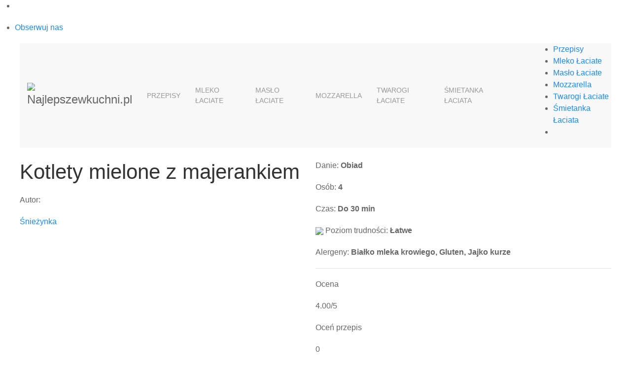

--- FILE ---
content_type: text/html; charset=UTF-8
request_url: https://najlepszewkuchni.pl/przepis/kotlety-mielone-z-majerankiem-4406.html
body_size: 9833
content:
<!DOCTYPE html>
<html lang="pl" dir="ltr">
<head>
    <meta charset="utf-8">
    <meta name="author" content="F11 Agency">
    <meta name="viewport" content="width=device-width, initial-scale=1.0">
    <meta http-equiv="X-UA-Compatible" content="IE=Edge">
    <meta name="csrf-token" content="NcMRitpA231glqZJXvDqatxvL6gMlIJ7az5QNAkU">

    
    <link rel="canonical" href="https://najlepszewkuchni.pl/przepis/kotlety-mielone-z-majerankiem-4406.html" >

    <meta name="title" content="Kotlety mielone z majerankiem - Najlepszewkuchni.pl">
    <meta name="keywords" content="laciate, przepisy">
    <meta name="description"
          content="Kotlety mielone z majerankiem -  Danie główne,  Wieprzowina,  Obiad,  Kotlety,  Przepisy Użytkowników,  Przepis - Śmietanki Łaciate - Najlepszewkuchni.pl  ">
    <meta name="twitter:site" content="https://najlepszewkuchni.pl/przepis/kotlety-mielone-z-majerankiem-4406.html">
    <meta name="twitter:title"
          content="Kotlety mielone z majerankiem - Najlepszewkuchni.pl">
    <meta name="twitter:description"
          content="Kotlety mielone z majerankiem -  Danie główne,  Wieprzowina,  Obiad,  Kotlety,  Przepisy Użytkowników,  Przepis - Śmietanki Łaciate - Najlepszewkuchni.pl  ">
    <meta name="twitter:image"
          content="https://najlepszewkuchni.pl/storage/recipes/2018_02_08/WOuN7L9n1EceLCk7nZ5E.jpg">
    <meta property="og:url" content="https://najlepszewkuchni.pl/przepis/kotlety-mielone-z-majerankiem-4406.html"/>
    <meta property="og:type" content="article"/>
    <meta property="og:title"
          content="Kotlety mielone z majerankiem - Najlepszewkuchni.pl">

                
    <meta property="og:description"
          content="Kotlety mielone z majerankiem -  Danie główne,  Wieprzowina,  Obiad,  Kotlety,  Przepisy Użytkowników,  Przepis - Śmietanki Łaciate - Najlepszewkuchni.pl  ">

    <meta property="og:image" content="https://najlepszewkuchni.pl/storage/recipes/2018_02_08/WOuN7L9n1EceLCk7nZ5E.jpg"/>
        
    

    <title>Najlepszewkuchni.pl - Kotlety mielone z majerankiem</title>
    
    <link href="https://fonts.googleapis.com/css?family=Lato:300,400" rel="stylesheet">

    <link rel="shortcut icon" href="https://najlepszewkuchni.pl/assets/files/logo.ico" type="image/x-icon">

    <link rel="stylesheet" href="https://use.typekit.net/ljf4rqe.css">
    
    <link rel="stylesheet" href="https://najlepszewkuchni.pl/assets/css/fontawesome/css/all.css?t=1671559430977" >
    <link rel="stylesheet" href="https://cdnjs.cloudflare.com/ajax/libs/uikit/3.0.0-rc.22/css/uikit.min.css" >

    <link rel="stylesheet" type="text/css" href="https://najlepszewkuchni.pl/assets/css/components/selectric.css" >

    <link rel="stylesheet" type="text/css" href="https://najlepszewkuchni.pl/assets/css/components/social-media-bar.css?t=1651852676190" >
    <link rel="stylesheet" type="text/css" href="https://najlepszewkuchni.pl/assets/css/components/recipe-thumb.css" >
    
    <link rel="stylesheet" type="text/css" href="https://najlepszewkuchni.pl/assets/css/components/intro-block.css" >
    <link rel="stylesheet" type="text/css" href="https://najlepszewkuchni.pl/assets/css/components/footer.css?t=20200224002419" >
    <link rel="stylesheet" type="text/css" href="https://najlepszewkuchni.pl/assets/css/components/header.css?t=1671559430977" >
    <link rel="stylesheet" type="text/css" href="https://najlepszewkuchni.pl/assets/css/components/hamburgers.css" >
    <link rel="stylesheet" type="text/css" href="https://najlepszewkuchni.pl/assets/css/components/nav.css?t=1683545755182" >
    <link rel="stylesheet" type="text/css" href="https://najlepszewkuchni.pl/assets/css/components/general.css" >
    <link rel="stylesheet" type="text/css" href="https://najlepszewkuchni.pl/assets/css/components/variables.css" >
    <link rel="stylesheet" type="text/css" href="https://najlepszewkuchni.pl/assets/css/components/cookies.css" >

        <link rel="stylesheet" type="text/css" href="https://najlepszewkuchni.pl/assets/css/components/comments.css">
    <link rel="stylesheet" type="text/css" href="https://najlepszewkuchni.pl/assets/css/pages/recipe.css?v=201908081521" >

    <!-- Global site tag (gtag.js) - Google Analytics -->
    <script async src="https://www.googletagmanager.com/gtag/js?id=UA-109830385-1"></script>
    <script>
        window.dataLayer = window.dataLayer || [];
        function gtag(){dataLayer.push(arguments);}
        gtag('js', new Date());
        gtag('config', 'UA-130562979-1');
        gtag('config', 'G-8LG7VB1HKH');
    </script>
    <!-- Google Tag Manager -->
    <script>(function(w,d,s,l,i){w[l]=w[l]||[];w[l].push({'gtm.start':
    new Date().getTime(),event:'gtm.js'});var f=d.getElementsByTagName(s)[0],
    j=d.createElement(s),dl=l!='dataLayer'?'&l='+l:'';j.async=true;j.src=
    'https://www.googletagmanager.com/gtm.js?id='+i+dl;f.parentNode.insertBefore(j,f);
    })(window,document,'script','dataLayer','GTM-NNK6WR4');</script>
    <!-- End Google Tag Manager -->
    <meta name="google-site-verification" content="VuAa1sywc_fj0G0SCNrcP8dbYws2I9FMPTt_UNub_vk" />

    <!-- Facebook Pixel Code -->
    <script>
    !function(f,b,e,v,n,t,s)
    {if(f.fbq)return;n=f.fbq=function(){n.callMethod?
    n.callMethod.apply(n,arguments):n.queue.push(arguments)};
    if(!f._fbq)f._fbq=n;n.push=n;n.loaded=!0;n.version='2.0';
    n.queue=[];t=b.createElement(e);t.async=!0;
    t.src=v;s=b.getElementsByTagName(e)[0];
    s.parentNode.insertBefore(t,s)}(window, document,'script',
    'https://connect.facebook.net/en_US/fbevents.js');
    fbq('init', '688901488587464');
    fbq('track', 'PageView');
    </script>
    <noscript><img height="1" width="1" style="display:none"
    src="https://www.facebook.com/tr?id=688901488587464&ev=PageView&noscript=1"
    /></noscript>
    <!-- End Facebook Pixel Code -->

    <script async defer crossorigin="anonymous" src="https://connect.facebook.net/pl_PL/sdk.js#xfbml=1&version=v13.0" nonce="ojdjM3BO"></script>
        <meta name="csrf-token" content="NcMRitpA231glqZJXvDqatxvL6gMlIJ7az5QNAkU"/>
    <script>
        window.Laravel = {"csrfToken":"NcMRitpA231glqZJXvDqatxvL6gMlIJ7az5QNAkU"};
    </script>
        
</head>
<body class=" recipe ">
    <!-- Google Tag Manager (noscript) -->
    <noscript><iframe src="https://www.googletagmanager.com/ns.html?id=GTM-NNK6WR4"
    height="0" width="0" style="display:none;visibility:hidden"></iframe></noscript>
    <!-- End Google Tag Manager (noscript) -->
    
    <div id="fb-root"></div>
    <!-- =============== Social media bar =============== -->
    <div class="social-bar uk-animation-slide-right uk-visible@l">
        <ul>
            <li class="facebook">
                <div class="social-fb" >
                    <i class="fab fa-facebook-square"></i>
                </div>
                <div class="social-fb-wrap">
                    <div class="social-fb-main">
                        <div class="fb-page" data-href="https://www.facebook.com/najlepszewkuchniPL/" data-tabs="timeline" data-width="300" data-height="" data-small-header="false" data-adapt-container-width="true" data-hide-cover="false" data-show-facepile="true"><blockquote cite="https://www.facebook.com/najlepszewkuchniPL/" class="fb-xfbml-parse-ignore"><a href="https://www.facebook.com/najlepszewkuchniPL/">Najlepsze w kuchni</a></blockquote></div>
                    </div>
                </div>
            </li>
            <li class="instagram">
                <a href="https://www.instagram.com/najlepszewkuchni/" target="_blank" class="social-insta" >
                    <i class="fab fa-instagram"></i>
                    <p>Obserwuj nas</p>
                </a>
            </li>
            
        </ul>
    </div>
    <!-- =============== Navbar =============== -->

    <div class="nav-background" uk-sticky="sel-target: .uk-navbar-container; cls-active: uk-navbar-sticky;">
        <div class="uk-container">
            <nav class="uk-navbar-container" uk-navbar>
                <a class="uk-navbar-item uk-logo uk-left" href="https://najlepszewkuchni.pl" rel="nofollow">
                    <img src="https://najlepszewkuchni.pl/assets/files/logo_new.png" alt="Najlepszewkuchni.pl">
                </a>
                <div class="uk-navbar-right">
                    <ul class="uk-navbar-nav uk-visible@m">
                        <li>
				<a class="dropdown " href="/przepis/*/">Przepisy</a>
				<div class="uk-navbar-dropdown">
					<ul class="uk-nav uk-navbar-dropdown-nav">
																					<li>
									<a href="/przepis/*/mieso,zupy,sniadanie,salatki,makaron,mleczne,ryby,przekaska,kategoria">Rodzaj dania</a>
								</li>
																												<li>
									<a href="/przepis/*/makaron,owoce,kasza,grzyby,ryby,drob,jajko,kurczak,ser,ze-smietanka-laciata,wieprzowina,warzywa,wolowina,kategoria">Główny składnik dania</a>
								</li>
																												<li>
									<a href="/przepis/*/przyjecie,kolacja-dla-przyjaciol,piknik,we-dwoje,na-droge,grill,wigilia,wielkanoc,kategoria">Okazjonalne</a>
								</li>
																												<li>
									<a href="/przepis/*/ciasto,slodkie-i-wypieki,muffiny,muffiny-i-babeczki,tort,sernik,ciasteczka,lody,beza,sernik-na-zimno,desery-bez-pieczenia,tiramisu,kategoria">Ciasta i desery</a>
								</li>
																												<li><a href="/przepis/*/dla-dzieci">Dla dzieci</a></li>
																		</ul>
				</div>
			</li>
							<li><a class="" href="/przepis/mleko/">Mleko Łaciate</a></li>
							<li><a class="" href="/maslo-laciate">Masło Łaciate</a></li>
							<li><a class="" href="/mozzarella">Mozzarella</a></li>
							<li><a class="" href="/twarogi">Twarogi Łaciate</a></li>
							<li><a class="" href="/smietanka-laciata">Śmietanka Łaciata</a></li>
		

                        <li class="search">
                            <a class="uk-navbar-toggle" href="#">
                                <i class="fas fa-search"></i>
                            </a>
                            <div class="uk-navbar-dropdown" uk-drop="mode: click; cls-drop: uk-navbar-dropdown; boundary: !nav">
                                <div>
                                    <form class="uk-search uk-search-navbar uk-width-1-1" id="nav-search">
                                        <input class="uk-search-input" type="search" placeholder="Wyszukaj..." autofocus>
                                        <button class="link">
                                            <i class="fas fa-search"></i>
                                        </button>
                                    </form>
                                </div>
                            </div>
                        </li>

                        <li class="profile-icon">
    <a href="https://najlepszewkuchni.pl/logowanie"  rel="nofollow">
        <i class="fas fa-user-circle"></i>
    </a>
    <div class="uk-navbar-dropdown uk-navbar-right">
        <ul class="uk-nav uk-navbar-dropdown-nav ">
            <li><a href="https://najlepszewkuchni.pl/konto/dodaj-przepis"  rel="nofollow">Dodaj przepis</a></li>
                            <li><a href="https://najlepszewkuchni.pl/logowanie"  rel="nofollow">Twoje konto</a></li>
                    </ul>
    </div>
</li>
                    </ul>
                </div>
                <div class="circle"></div>
                <div class="mobile-nav">
                    <ul>
                        <li>
				<a class="dropdown " href="/przepis/*/">Przepisy</a>
				<div class="uk-navbar-dropdown">
					<ul class="uk-nav uk-navbar-dropdown-nav">
																					<li>
									<a href="/przepis/*/mieso,zupy,sniadanie,salatki,makaron,mleczne,ryby,przekaska,kategoria">Rodzaj dania</a>
								</li>
																												<li>
									<a href="/przepis/*/makaron,owoce,kasza,grzyby,ryby,drob,jajko,kurczak,ser,ze-smietanka-laciata,wieprzowina,warzywa,wolowina,kategoria">Główny składnik dania</a>
								</li>
																												<li>
									<a href="/przepis/*/przyjecie,kolacja-dla-przyjaciol,piknik,we-dwoje,na-droge,grill,wigilia,wielkanoc,kategoria">Okazjonalne</a>
								</li>
																												<li>
									<a href="/przepis/*/ciasto,slodkie-i-wypieki,muffiny,muffiny-i-babeczki,tort,sernik,ciasteczka,lody,beza,sernik-na-zimno,desery-bez-pieczenia,tiramisu,kategoria">Ciasta i desery</a>
								</li>
																												<li><a href="/przepis/*/dla-dzieci">Dla dzieci</a></li>
																		</ul>
				</div>
			</li>
							<li><a class="" href="/przepis/mleko/">Mleko Łaciate</a></li>
							<li><a class="" href="/maslo-laciate">Masło Łaciate</a></li>
							<li><a class="" href="/mozzarella">Mozzarella</a></li>
							<li><a class="" href="/twarogi">Twarogi Łaciate</a></li>
							<li><a class="" href="/smietanka-laciata">Śmietanka Łaciata</a></li>
		
                        <li class="profile-icon">
    <a href="https://najlepszewkuchni.pl/logowanie"  rel="nofollow">
        <i class="fas fa-user-circle"></i>
    </a>
    <div class="uk-navbar-dropdown uk-navbar-right">
        <ul class="uk-nav uk-navbar-dropdown-nav ">
            <li><a href="https://najlepszewkuchni.pl/konto/dodaj-przepis"  rel="nofollow">Dodaj przepis</a></li>
                            <li><a href="https://najlepszewkuchni.pl/logowanie"  rel="nofollow">Twoje konto</a></li>
                    </ul>
    </div>
</li>
                    </ul>
                </div>
                <div class="uk-navbar-right uk-hidden@m">
                    <button href="#modal-full" class="search-btn" uk-toggle>
                        <i class="fas fa-search"></i>
                    </button>
                    <button class="hamburger hamburger--squeeze" type="button">
                        <span class="hamburger-box">
                            <span class="hamburger-inner"></span>
                        </span>
                    </button>
                </div>

                <div id="modal-full" class="uk-modal-full uk-modal search-modal" uk-modal>
                    <div class="uk-modal-dialog uk-flex uk-flex-center uk-flex-middle" uk-height-viewport>
                        <button class="uk-modal-close-full" type="button" uk-close></button>
                        <form class="uk-search uk-search-large"  id="nav-search-mobile">
                            <input class="uk-search-input uk-text-center" type="search" placeholder="Szukaj..." autofocus>
                        </form>
                    </div>
                </div>

            </nav>
        </div>
    </div>


        <img class="header-shape" src="https://najlepszewkuchni.pl/assets/files/headers/elipse-header.png" alt="">

                    <section style="background: url(https://najlepszewkuchni.pl/storage/recipes/2018_02_08/WOuN7L9n1EceLCk7nZ5E.jpg);" class="header-big uk-animation-fade" uk-lightbox>
        <div style="background-image: url(https://najlepszewkuchni.pl/assets/files/recipe-mask.png) ;" class="uk-position-bottom-center uk-width-1-1 uk-height-1-1 uk-background-bottom-center uk-background-norepeat"></div>

                    <a href="https://najlepszewkuchni.pl/storage/recipes/2018_02_08/WOuN7L9n1EceLCk7nZ5E.jpg">
                <div class="uk-transition-toggle overlay" tabindex="0">
                    <div class="uk-position-center">
                        <i class="fas fa-expand-arrows-alt uk-transition-fade uk-visible@m"></i>
                        <i class="fas fa-expand-arrows-alt uk-transition-fade uk-hidden@m expand-mobile"></i>
                    </div>
                </div>
            </a>
        

        
        
            
                
                
            
        
    </section>

    <!-- =============== General information =============== -->

    
    


    <section class="intro-block" uk-scrollspy="cls:uk-animation-slide-left-medium; delay: 600">
        <div class="uk-container">
            <div class="block">
                <div class="line"></div>
                <div class="uk-child-width-1-1 uk-child-width-1-2@s uk-grid-collapse" uk-grid>
                    <div>
                        <div class="info text-mobile">
                            <h1 class="h1-small">Kotlety mielone z majerankiem</h1>
                            
                                <div class="author">
                                    <p>Autor:</p>
                                    <a href="https://najlepszewkuchni.pl/profil/552" class="text-link">Śnieżynka</a>
                                </div>
                                
                            
                                                            
                                                    </div>
                    </div>
                    <div class="uk-hidden@s">
                        <div class="info facts-mobile">
                                                        <p class="fact museo"><i class="fas fa-utensils"></i> Danie:<strong>
                                                                                                                                                    Obiad                                                                                                        </strong></p>
                                                        <p class="fact museo"><i class="fas fa-user"></i> Osób:<strong>  4</strong></p>
                            <p class="fact museo"><i class="fas fa-clock"></i> Czas:<strong>  Do 30 min</strong></p>
                            <p class="fact museo"><img class="chef-hat" src="https://najlepszewkuchni.pl/assets/files/chef-hat-grey.svg"> Poziom trudności:<strong>  Łatwe</strong></p>

                                                        <p class="fact museo"><i class="fas fa-allergies"></i> Alergeny:<strong>
                                                                                                                                                    Białko mleka krowiego,                                                                                                                    Gluten,                                                                                                                    Jajko kurze                                                                                                        </strong></p>
                            
                                                    </div>
                    </div>
                    <div class="uk-visible@s">
                        <div class="info">
                            <p class="fact museo">
                                <i class="fas fa-utensils"></i> Danie:
                                <strong>
                                                                                                                                                    Obiad                                                                                                            </strong>
                            </p>
                            <p class="fact museo"><i class="fas fa-user"></i> Osób:<strong>  4</strong></p>
                            <p class="fact museo"><i class="fas fa-clock"></i> Czas:<strong>  Do 30 min</strong></p>
                            <p class="fact museo"><img class="chef-hat" src="https://najlepszewkuchni.pl/assets/files/chef-hat-grey.svg"> Poziom trudności:<strong>  Łatwe</strong></p>
                                                            <p class="fact museo"><i class="fas fa-allergies"></i> Alergeny:<strong>
                                        
                                                                                                                                                                    Białko mleka krowiego,                                                                                                                                Gluten,                                                                                                                                Jajko kurze                                                                                                                    </strong></p>
                            
                            
                            <hr />

                            <div class="bottom-info">
                                <div class="review">
                                    <p class="small">Ocena</p>
                                    <div>
                                        <i class="fas fa-star"></i>
                                        <p class="count-existing">4.00/5</p>
                                    </div>
                                </div>
                                <div class="give-review">
                                    <p class="small">Oceń przepis</p>
                                    <div class="hearts-existing starrr"
                                         data-rating="4"
                                         data-id="4406"></div>
                                </div>
                                <div class="like">
                                                                            <a href="https://najlepszewkuchni.pl/logowanie?redirect=https%3A%2F%2Fnajlepszewkuchni.pl%2Fprzepis%2Fkotlety-mielone-z-majerankiem-4406.html">
                                            <i class="heart fas fa-heart"></i>
                                        </a>
                                        <p>0</p>
                                    
                                </div>
                            </div>
                        </div>
                    </div>
                    <div class="uk-hidden@s">
                        <div class="info review-mobile">
                            <div class="bottom-info">
                                <div class="review">
                                    <p class="small">Ocena</p>
                                    <div>
                                        <i class="fas fa-star"></i>
                                        <p class="count-existing">4.00/5</p>
                                    </div>
                                </div>
                                <div class="give-review">
                                    <p class="small">Oceń przepis</p>
                                    <div class="hearts-existing starrr"
                                         data-rating="4"
                                         data-id="4406"></div>
                                </div>
                                <div class="like">
                                                                            <a href="https://najlepszewkuchni.pl/logowanie?redirect=https%3A%2F%2Fnajlepszewkuchni.pl%2Fprzepis%2Fkotlety-mielone-z-majerankiem-4406.html">
                                            <i class="heart fas fa-heart"></i>
                                        </a>
                                        <p>0</p>
                                    
                                </div>
                            </div>
                        </div>
                    </div>

                </div>
            </div>
        </div>
    </section>

    <!-- =============== Content =============== -->

    <section class="content uk-section">
        <div class="uk-container">
            <div uk-grid>
                <div class="uk-width-1-1 uk-width-1-2@s uk-width-1-3@m">
                    <div class="block ingredients">
                                                            <h3>Składniki:</h3>
                                <ul>
                                                                    <li>½ mięsa mielonego</li>
                                                                    <li>    2 łyżeczki posiekanego majeranku</li>
                                                                    <li>    1 łyżka kaszy manny</li>
                                                                    <li>    1 łyżka jogurtu</li>
                                                                    <li>    ½ bułki kajzerki</li>
                                                                    <li>    1 mały por</li>
                                                                    <li>    Bułka tarta</li>
                                                                    <li>    Sól</li>
                                                                    <li>    Pieprz</li>
                                                                    <li>   Olej do smażenia</li>
                                                                </ul>
                                                </div>
                    
                    <div class="recipe__content__ingredients__buttons"></div>

                </div>

                <div class="uk-width-1-1 uk-width-1-2@s uk-width-2-3@m">
                    <div class="block recipe">
                        <h3>Przygotowanie</h3>
                        <div uk-lightbox="toggle: .recipe__content__preparation__image">
                                                            <strong class="recipe__content__preparation__type">Krok 1</strong><br>
                                <p>Por i&nbsp;majeranek drobno posiekać. </p>

                                                                <br /><br />
                                                            <strong class="recipe__content__preparation__type">Krok 2</strong><br>
                                <p>Bułkę namoczyć w&nbsp;wodzie, odcisnąć.</p>
<p> </p>

                                                                <br /><br />
                                                            <strong class="recipe__content__preparation__type">Krok 3</strong><br>
                                <p>Do mielonego mięsa dodać odciśniętą bułkę, posiekany por i&nbsp;majeranek, łyżkę kaszy manny, ubitą pianę z&nbsp;białka i&nbsp;jogurt. Doprawić do smaku solą i&nbsp;pieprzem, wymieszać. </p>

                                                                <br /><br />
                                                            <strong class="recipe__content__preparation__type">Krok 4</strong><br>
                                <p>Z masy formować kotleciki, obtaczać w&nbsp;bułce tartej i&nbsp;smażyć z&nbsp;bu stron na patelni z&nbsp;rozgrzanym olejem. Usmażone osączyć z&nbsp;nadmiaru tłuszczu na papierowym ręczniku.</p>

                                                                <br /><br />
                                                    </div>
                    </div>
                                    </div>

                <div class="uk-width-1-1 no-margin">
                    <hr />
                    <div class="uk-child-width-1-1 uk-child-width-1-2@l" uk-grid>
                        <div class="icon-bar">
                            <div class="icons">
                                <a                                         href="/logowanie"
                                    
                                   class="link ">
                                    <i class="fas fa-book" uk-tooltip="title: Dodaj do mojej książki"></i>
                                </a>

                                <a href="https://najlepszewkuchni.pl/przepis/kotlety-mielone-z-majerankiem-4406.html/drukuj" target="_blank" class="link uk-visible@l">
                                    <i class="fas fa-print" uk-tooltip="title: Drukuj przepis"></i>
                                </a>
                                <a href="#" class="link" uk-toggle="target: #sendRecipeEmail">
                                    <i class="fas fa-envelope" uk-tooltip="title: Wyślij przepis"></i>
                                </a>
                            </div>
                            <div class="socials">
                                <a href="#" class="social-btn facebook-btn" data-id="4406"><i class="fab fa-facebook-square"></i> Udostępnij</a>
                                <a href="#" class="social-btn twitter-btn" data-id="4406"><i class="fab fa-twitter"></i> Udostępnij</a>
                                <a href="https://najlepszewkuchni.pl/przepis/kotlety-mielone-z-majerankiem-4406.html/pobierz" class="main-btn" rel="nofollow"><i class="fas fa-download"></i> Pobierz</a>
                            </div>
                        </div>
                        <div class="tags">
                            <i class="fas fa-tags"></i>
                            <p>Tagged:</p>
                                                            <a href="https://najlepszewkuchni.pl/przepis/*/danie-glowne"
                                   title="Danie główne" class="single-tag" data-id="55">
                                    #Danie główne
                                </a>
                                                            <a href="https://najlepszewkuchni.pl/przepis/*/wieprzowina"
                                   title="Wieprzowina" class="single-tag" data-id="154">
                                    #Wieprzowina
                                </a>
                                                            <a href="https://najlepszewkuchni.pl/przepis/*/obiad"
                                   title="Obiad" class="single-tag" data-id="238">
                                    #Obiad
                                </a>
                                                            <a href="https://najlepszewkuchni.pl/przepis/*/kotlety"
                                   title="Kotlety" class="single-tag" data-id="730">
                                    #Kotlety
                                </a>
                                                            <a href="https://najlepszewkuchni.pl/przepis/*/przepisy-uzytkownikow"
                                   title="Przepisy Użytkowników" class="single-tag" data-id="868">
                                    #Przepisy Użytkowników
                                </a>
                                                    </div>
                    </div>
                </div>
            </div>
        </div>
    </section>


    <!-- ============== Comment ============== -->

    <section class="comments uk-section">
        <div class="uk-container">
            <div uk-grid>
                <div class="uk-width-1-1">

                                             <h2 id="comment-dest">Dodaj komentarz</h2>
                        <textarea placeholder="Wpisz wiadomość" id="comment" cols="30" rows="5"
                                  class="comments__block__comment--textarea" disabled readonly
                                  name="body"></textarea>
                        <div class="align">
                            <div class="buttons">
                                <a href="https://najlepszewkuchni.pl/logowanie?redirect=https%3A%2F%2Fnajlepszewkuchni.pl%2Fprzepis%2Fkotlety-mielone-z-majerankiem-4406.html">
                                    Zaloguj żeby dodać komentarz
                                </a>
                            </div>
                        </div>
                    
                    
                                    </div>
            </div>
        </div>
    </section>


    <!-- =============== Modals =============== -->

    <div id="sendRecipeEmail" uk-modal>
        <div class="uk-modal-dialog">
            <button class="uk-modal-close-default" type="button" uk-close></button>
            <div class="uk-modal-header">
                <h2 class="uk-modal-title">Wyślij przepis</h2>
            </div>
            <div class="uk-modal-body">
                <fieldset class="uk-fieldset">
                    <label class="uk-form-label">Adres e-mail</label>
                    <div class="uk-form-controls">
                        <input type="email" class="uk-input" id="url-email" data-id="4406" required placeholder="Podaj adres e-mail">
                    </div>
                </fieldset>
            </div>
            <div class="uk-modal-footer uk-text-right">
                <button class="uk-button uk-button-primary"
                        type="button"
                        id="send-mail-url" >Wyślij</button>
            </div>
        </div>
    </div>

    <!-- =============== See also =============== -->

    
    <section class="see-also uk-section">
    <div class="recipes">
        <div class="uk-container">
            <div class="heading-button">
                <div class="uk-child-width-1-1 uk-child-width-1-2@l uk-grid-small" uk-grid>
                    <div>
                        <h2>Zobacz także</h2>
                    </div>
                </div>
            </div>
            <div class="uk-child-width-1-1 uk-child-width-1-2@s uk-child-width-1-4@l" uk-grid>
                                                            <div>
    <div class="recipe-thumbnail">
                <a class="header " href="https://najlepszewkuchni.pl/przepis/smalec-domowy-3025.html" title="Smalec domowy" alt="Smalec domowy">
            <img data-src="https://najlepszewkuchni.pl/storage/recipes/2017_10_17/h8CVTptBzzhgcxPZ4FuM_medium.jpg" alt="Recipe image" uk-img>
        </a>
        <a href="https://najlepszewkuchni.pl/przepis/smalec-domowy-3025.html" title="Smalec domowy" alt="Smalec domowy">
            <h3 class="h3-small">Smalec domowy</h3>
        </a>
        <hr />
        <div class="icons">
                            <img class="chef-hat" data-src="https://najlepszewkuchni.pl/assets/files/chef-hat-green.svg" uk-img uk-tooltip="title: Poziom łatwe">
                        <div class="review" uk-tooltip="title: Ocena">
                <i class="fas fa-star"></i>
                <p>-/5</p>
            </div>
            <div class="time" uk-tooltip="title: Czas gotowania; pos: top-center">
                <i class="fas fa-clock"></i>
                <p>Powyżej 1h</p>
            </div>
        </div>
    </div>
</div>
                                                                                <div>
    <div class="recipe-thumbnail">
                <a class="header " href="https://najlepszewkuchni.pl/przepis/pieczona-jagniecina-z-grzybami-i-zielona-fasolka-2564.html" title="Pieczona jagnięcina z grzybami i zieloną fasolką" alt="Pieczona jagnięcina z grzybami i zieloną fasolką">
            <img data-src="https://najlepszewkuchni.pl/storage/recipes/2017_11_12/DpEY6oVgwDFG7clghLak_medium.jpg" alt="Recipe image" uk-img>
        </a>
        <a href="https://najlepszewkuchni.pl/przepis/pieczona-jagniecina-z-grzybami-i-zielona-fasolka-2564.html" title="Pieczona jagnięcina z grzybami i zieloną fasolką" alt="Pieczona jagnięcina z grzybami i zieloną fasolką">
            <h3 class="h3-small">Pieczona jagnięcina z grzybami i zieloną fasolką</h3>
        </a>
        <hr />
        <div class="icons">
                            <img class="chef-hat" data-src="https://najlepszewkuchni.pl/assets/files/chef-hat-orange.svg" uk-img uk-tooltip="title: Poziom średnie">
                        <div class="review" uk-tooltip="title: Ocena">
                <i class="fas fa-star"></i>
                <p>-/5</p>
            </div>
            <div class="time" uk-tooltip="title: Czas gotowania; pos: top-center">
                <i class="fas fa-clock"></i>
                <p>Powyżej 1h</p>
            </div>
        </div>
    </div>
</div>
                                                                                <div>
    <div class="recipe-thumbnail">
                <a class="header " href="https://najlepszewkuchni.pl/przepis/kokosanki-bezowe-5104.html" title="Kokosanki bezowe" alt="Kokosanki bezowe">
            <img data-src="https://najlepszewkuchni.pl/storage/recipes/2018_02_26/ydh4MyP3qbJX0hMkK5ca_medium.jpg" alt="Recipe image" uk-img>
        </a>
        <a href="https://najlepszewkuchni.pl/przepis/kokosanki-bezowe-5104.html" title="Kokosanki bezowe" alt="Kokosanki bezowe">
            <h3 class="h3-small">Kokosanki bezowe</h3>
        </a>
        <hr />
        <div class="icons">
                            <img class="chef-hat" data-src="https://najlepszewkuchni.pl/assets/files/chef-hat-green.svg" uk-img uk-tooltip="title: Poziom łatwe">
                        <div class="review" uk-tooltip="title: Ocena">
                <i class="fas fa-star"></i>
                <p>-/5</p>
            </div>
            <div class="time" uk-tooltip="title: Czas gotowania; pos: top-center">
                <i class="fas fa-clock"></i>
                <p>Do 30 min</p>
            </div>
        </div>
    </div>
</div>
                                                                                <div>
    <div class="recipe-thumbnail">
                <a class="header " href="https://najlepszewkuchni.pl/przepis/makaron-z-lososiem-9170.html" title="Makaron z łososiem" alt="Makaron z łososiem">
            <img data-src="https://najlepszewkuchni.pl/storage/recipes/2023_03_22/XPeoz2wAGNSedrQ6ygYg_medium.jpg" alt="Recipe image" uk-img>
        </a>
        <a href="https://najlepszewkuchni.pl/przepis/makaron-z-lososiem-9170.html" title="Makaron z łososiem" alt="Makaron z łososiem">
            <h3 class="h3-small">Makaron z łososiem</h3>
        </a>
        <hr />
        <div class="icons">
                            <img class="chef-hat" data-src="https://najlepszewkuchni.pl/assets/files/chef-hat-green.svg" uk-img uk-tooltip="title: Poziom łatwe">
                        <div class="review" uk-tooltip="title: Ocena">
                <i class="fas fa-star"></i>
                <p>-/5</p>
            </div>
            <div class="time" uk-tooltip="title: Czas gotowania; pos: top-center">
                <i class="fas fa-clock"></i>
                <p>Do 30 min</p>
            </div>
        </div>
    </div>
</div>
                                                </div>
        </div>
    </div>
</section>


    
        
    

    <div class="cookies-info">
        <div class="uk-container">
            <div uk-grid>
                <div class="uk-width-1-4@s cookies">
                    <img src="https://najlepszewkuchni.pl/assets/files/cookies1.png" alt="">
                </div>
                <div class="uk-width-3-4@s">
                    <p>
                        Wykorzystujemy pliki cookies.<br>
                        Więcej Informacji o celu ich używania i możliwości zmiany ustawień cookies w przeglądarce znajduje się w&nbsp;<a href="/regulamin#cookies" target="_blank">polityce plików cookies.</a>
                    </p>
                </div>
            </div>
            <a class="cookies-close" ><i class="fas fa-times"></i></a>
        </div>
    </div>

    
    <!-- =============== Footer =============== -->
<footer class="uk-section">
    <div class="uk-container">
        <div class="uk-child-width-1-1 uk-child-width-1-2@s uk-child-width-1-5@m" uk-grid>
            <div>
            <h3 class="h3-small">Na zimę</h3>
            <ul>
                                    <li><a href="/przepis/*/serek-homogenizowany">Z serkami</a></li>
                                    <li><a href="/przepis/*/zupy">Zupy</a></li>
                                    <li><a href="/przepis/*/fit">Fit</a></li>
                                    <li><a href="/przepis/*/makaron">Makarony</a></li>
                                    <li><a href="/przepis/*/salatki">Sałatki</a></li>
                            </ul>
        </div>
        
            <div>
    <h3 class="h3-small">Rodzaj dania</h3>
    <ul>
        <li><a href="/przepis/*/mleczne" title="Mleczne">Mleczne</a></li><li><a href="/przepis/*/mieso" title="Mięsne">Mięsne</a></li><li><a href="/przepis/*/ryby" title="Rybne">Rybne</a></li><li><a href="/przepis/*/zupy" title="Zupy i kremy">Zupy i kremy</a></li><li><a href="/przepis/*/makaron" title="Makarony">Makarony</a></li><li><a href="/przepis/*/salatki" title="Sałatki">Sałatki</a></li><li><a href="/przepis/*/fit" title="Dania Fit">Dania Fit</a></li><li><a href="/przepis/*/zapiekanka" title="Zapiekanki">Zapiekanki</a></li><li><a href="/przepis/*/pizza" title="Pizze">Pizze</a></li><li><a href="/przepis/*/napoje" title="Napoje i koktajle">Napoje i koktajle</a></li><li><a href="/przepis/*/kuchnia-wloska,kuchnia-polska,kuchnia-srodziemnomorska,kuchnia-grecka,kuchnia-francuska,kuchnia-azjatycka,kuchnia-indyjska,kuchnia-meksykanska,kuchnia-wegierska,kuchnia-austriacka" title="Kuchnie Świata">Kuchnie Świata</a></li>    </ul>
</div>
<div>
    <h3 class="h3-small">Posiłki</h3>
    <ul>
        <li><a href="/przepis/*/sniadanie" title="Śniadania">Śniadania</a></li><li><a href="/przepis/*/do-pracy" title="Do pracy">Do pracy</a></li><li><a href="/przepis/*/obiad" title="Dania obiadowe">Dania obiadowe</a></li><li><a href="/przepis/*/przekaska" title="Przekąski">Przekąski</a></li><li><a href="/przepis/*/kolacja" title="Kolacje">Kolacje</a></li>    </ul>
</div>
<div>
    <h3 class="h3-small">Porady</h3>
    <ul>
        <li><a href="/porady/kupowanie" title="Kupowanie">Kupowanie</a></li><li><a href="/porady/przygotowanie" title="Przygotowanie">Przygotowanie</a></li><li><a href="/porady/przechowywanie" title="Przechowywanie">Przechowywanie</a></li><li><a href="/porady/podawanie" title="Podawanie">Podawanie</a></li>    </ul>
</div>
            <div>
                <h3 class="h3-small ">Obserwuj nas</h3>
                <a href="https://www.facebook.com/najlepszewkuchniPL/" target="_blank" rel="nofollow" class="social-fb"><i class="fab fa-facebook-square"></i></a>
                <a href="https://www.instagram.com/najlepszewkuchni/" target="_blank" rel="nofollow" class="social-insta"><i class="fab fa-instagram"></i></a>
                <a href="https://www.tiktok.com/@najlepszewkuchni" target="_blank" rel="nofollow" class="social-tiktok" style="color: #000;"><i class="fab fa-tiktok" style="color: #000;"></i></a>
                
                
                
                
                
            </div>
        </div>
    </div>
</footer>

<img class="elipse-footer uk-hidden@s" src="https://najlepszewkuchni.pl/assets/files/elipse-footer.png">
<div class="blue-block"></div>

<section class="bottom-links">
    <div class="uk-container">
        <div class="uk-child-width-1-1">
            <div class="links">
                <a href="https://najlepszewkuchni.pl/produkty" title="Produkty">Produkty</a>
                <a href="https://najlepszewkuchni.pl/kontakt" title="Kontakt">Kontakt</a>
                <a href="https://najlepszewkuchni.pl/polityka-prywatnosci" title="Polityka_prywatności" rel="nofollow">Polityka prywatności</a>
                <a href="https://najlepszewkuchni.pl/regulamin" title="Regulamin" rel="nofollow">Regulamin</a>
            </div>
        </div>
    </div>
</section>


    <!-- =============== Scripts =============== -->

    <script src="https://cdnjs.cloudflare.com/ajax/libs/uikit/3.0.0-rc.22/js/uikit.min.js"></script>
    <script src="https://najlepszewkuchni.pl/assets/js/jquery-3.3.1.min.js"></script>
    <script src="https://najlepszewkuchni.pl/assets/js/multiple-select.js"></script>
    <script src="https://najlepszewkuchni.pl/assets/js/jquery.selectric.js"></script>
    <script src="https://najlepszewkuchni.pl/assets/js/jquery.selectric.placeholder.min.js"></script>
    <script src="https://najlepszewkuchni.pl/assets/js/script.js?t=1680854898867"></script>

        <script>
        $.ajaxSetup({
            headers: {
                'X-CSRF-TOKEN': $('meta[name="csrf-token"]').attr('content')
            }
        });
    </script>
    <script type="text/javascript">
        listonic_content = '½ mięsa mielonego<br>    2 łyżeczki posiekanego majeranku<br>    1 łyżka kaszy manny<br>    1 łyżka jogurtu<br>    ½ bułki kajzerki<br>    1 mały por<br>    Bułka tarta<br>    Sól<br>    Pieprz<br>   Olej do smażenia<br>';
        listonic_theme = "addToShoppingList1";
        listonic_name = "Kotlety mielone z majerankiem - Najlepszewkuchni.pl";
        $('.recipe__content__ingredients__buttons')
            .append("<iframe class='listonic_ifrm btn-ingredients btn-list' frameborder='0' scrolling='no'> </iframe>");
    </script>
    <script src="https://najlepszewkuchni.pl/assets/js/button.js"></script>
    <script src="https://najlepszewkuchni.pl/assets/js/favourites.js?v1.0.2"></script>
    <script src="https://najlepszewkuchni.pl/assets/js/starrr.js"></script>

    <script>
        $(function () {
            $('.starrr').starrr({
                rating: 4.00
            });
        });

        function registerRate(url, id, value){
            if (value === undefined) {
                return;
            }
            $.post({
                url : url + id + '/' + value
                // data: { _token: $('#csrfToken').attr('value') }

            }).done(function(result) {
                if (result.status === undefined || result.auth === undefined) {
                    return;
                }
                if (result.auth === false) {
                    window.location.href = 'https://najlepszewkuchni.pl/logowanie?redirect=https%3A%2F%2Fnajlepszewkuchni.pl%2Fprzepis%2Fkotlety-mielone-z-majerankiem-4406.html';
                }else{
                    $('.count-existing').html(result.rating + '/5');
                }
            });
        }

        
        // $( document ).ready(function() {
        //
        //   $('#hearts').on('starrr:change', function(e, value){
        //     $('#count').html(value);
        //   });
        //
        //   $('.hearts-existing').on('starrr:change', function(e, value){
        //     $('#count-existing').html(value);
        //   });
        // });


        window.fbAsyncInit = function () {
            FB.init({
                appId: '2623947994345168',
                autoLogAppEvents: true,
                xfbml: true,
                version: 'v2.11'
            });
        };

        (function (d, s, id) {
            var js, fjs = d.getElementsByTagName(s)[0];
            if (d.getElementById(id)) {
                return;
            }
            js = d.createElement(s);
            js.id = id;
            js.src = "https://connect.facebook.net/pl_PL/sdk.js";
            fjs.parentNode.insertBefore(js, fjs);
        }(document, 'script', 'facebook-jssdk'));

    </script>
    <script>
        (function ($) {
            $('.facebook-btn').on('click', function (e) {
                e.preventDefault();

                var id = $(this).attr('data-id'),
                    data = {} ;

                if (id === undefined) {
                    return;
                }

                data = {id: parseInt(id), type: 'fb'};
                FB.ui({
                    method: 'share',
                    href: window.location.href
                }, function (response) {
                    console.log(response);
                    if (!response || response.error) {
                        return;
                    }

                    if (response.post_id !== undefined) {
                        data.social_id = response.post_id;
                    }

                    $.ajax({
                        url: "/fb/recipe",
                        data: data,
                        method: 'POST'
                    });
                });
            });

            // var $shareTr = $('.social-btn.twitter-btn:first') ;
            $('.social-btn.twitter-btn').click(function(e){
                e.preventDefault();
                // Opens a pop-up with twitter sharing dialog
                var shareURL = "http://twitter.com/share?"; //url base
                //params
                var params = {
                    url: window.location.href
                    // ,
                    // text: "Replace this with your text",
                    // via: "sometwitterusername",
                    // hashtags: "hashtag1,hashtag2"
                };
                for(var prop in params) shareURL += '&' + prop + '=' + encodeURIComponent(params[prop]);
                window.open(shareURL, '', 'left=0,top=0,width=550,height=450,personalbar=0,toolbar=0,scrollbars=0,resizable=0');

                var id = $(this).data('id'),
                    data = {} ;

                if (id === undefined) {
                    return;
                }

                data = {id: parseInt(id), type: 'tr'};

                $.ajax({
                    url: "/tr/recipe",
                    data: data,
                    method: 'POST'
                });

            }) ;

        }(window.jQuery));
    </script>

    <script>
        (function ($) {
            $('#send-mail-url').on('click', function (e) {
                e.preventDefault();

                var input = $('#url-email');
                var modal = $('#sendRecipeEmail');
                var contents = input.val();
                const status = contents.indexOf('@') !== -1;

                if (!status) {
                    var alert = '<div class="uk-alert-danger" uk-alert>';
                        alert += '<a class="uk-alert-close" uk-close></a>';
                        alert += '<p>Podaj prawidłowy adres email!</p>';
                        alert += '</div>';

                    modal.find('.uk-modal-body').prepend(alert);

                    return false;
                }

                var data = {
                    id: input.data('id'),
                    email: contents,
                    mode: 'url'
                };

                $.ajax({
                    url: 'https://najlepszewkuchni.pl/przepis/share',
                    data: data,
                    method: 'post',
                    error: function ( data, status, error ) {
                        var alert = '<div class="uk-alert-danger" uk-alert>';
                        alert += '<a class="uk-alert-close" uk-close></a>';
                        alert += '<p>Błąd wysyłania wiadomości!</p>';
                        alert += '</div>';
                        modal.find('.uk-modal-body').prepend(alert);
                    },
                    success: function (response, status) {
                        var alert = '<div class="uk-alert-success" uk-alert>';
                        alert += '<a class="uk-alert-close" uk-close></a>';
                        alert += '<p>Przepis wysłany pomyślnie!</p>';
                        alert += '</div>';
                        modal.find('.uk-modal-body').prepend(alert);
                        $('#url-email').val('');
                    }
                });

                // emailShareUrl();
            });
        }(window.jQuery));

    </script>
    <script>
        $( document ).ready(function() {
            $('.reply').on('click', function (e) {
                e.preventDefault();
                var $main = $('#comment-dest'),
                    $title = $('span', $main),
                    $name = $(this).data('author');

                $('[name=parent]').val( $(this).data('comment') );

                if ($title.length) {
                    $title.remove();
                }
                $main.append('<span> odpowiedz do <b>' + $name + '</b></span>');
                $('#comment').focus();
            });

            $('#comment-dest').on('click', 'span', function (e) {
                e.preventDefault();
                $('[name=parent]').val('');
                $(this).remove();
            });
        });
    </script>

    

    <script type="text/javascript">
        $(function() {
            $('.mobile-app').click(function (e) {
                var store = $(this).data('store');
                gtag('event', 'mobile-app', {
                    'event_category' : 'engagement',
                    'event_label' : 'Przejście do sklepu aplikacjami',
                    'value' : store
                });
            });
            $('.social-fb').click(function (e) {
                gtag('event', 'social', {
                    'event_category' : 'engagement',
                    'event_label' : 'Przejście do Facebooka'
                });
            });
        });
</script>

</body>
</html>
